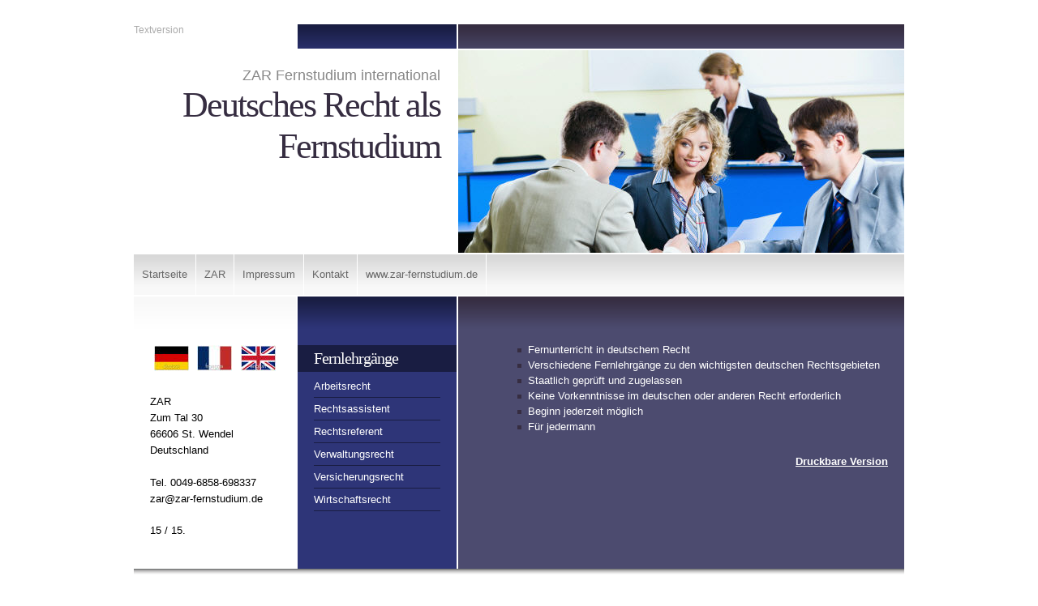

--- FILE ---
content_type: text/html; charset=UTF-8
request_url: http://basiskurs-recht.de/index.php
body_size: 4601
content:
<!DOCTYPE html PUBLIC "-//W3C//DTD XHTML 1.0 Transitional//EN" "http://www.w3.org/TR/xhtml1/DTD/xhtml1-transitional.dtd">

<html xmlns="http://www.w3.org/1999/xhtml" xml:lang="de" lang="de">
<head>
<title>Deutsches Recht als Fernstudium</title>
<meta http-equiv="X-UA-Compatible" content="IE=EmulateIE7" />
<meta http-equiv="content-language" content="de" />
<meta http-equiv="content-type" content="text/html; charset=ISO-8859-1" />
<meta http-equiv="expires" content="0" />
<meta name="author" content="ZAR" />
<meta name="description" content="Deutsches Recht als Fernunterricht" />
<meta name="keywords" lang="de" content="deutsches Recht, Fernunterricht, Fernstudium, Fernlehrgang, Weiterbildung, Fortbildung, Zivilrecht, &ouml;ffentliches Recht, Verwaltungsrecht, Verfassungsrecht, Arbeitsrecht, Versicherungsrecht, Handelsrecht, Gesellschaftsrecht, Jura, Studium, Rechtswissenschaft, Nichtjurist, Rechtsassistent, Rechtsreferent, Rechtswirt, Rechtsmanager, Fachreferent, Rechtsfachwirt, Rechtsanwaltsfachangestellte, IHK, Studienabruch, Studienabbrecher," />
<meta name="generator" content="" />
<link rel="stylesheet" type="text/css" href="./assets/sf.css" />
<link rel="stylesheet" type="text/css" href="./assets/sd.css" />
<link rel="stylesheet" type="text/css" href="./assets/sc.css" />
<script type="text/javascript" src="./assets/jq.js"></script>
</head>

<body>

<table cellpadding="0" cellspacing="0" border="0" align="center">

<tr>
<td><div id="topl">
<a href="./plaintext/index.php">Textversion</a>
</div>
</td>
<td><div id="topc"></div></td>
<td><div id="topr"></div></td>
</tr>

<tr>
<td colspan="2">
<div id="midl">
<h1>ZAR Fernstudium international</h1>
<h2>Deutsches Recht als Fernstudium</h2>
</div>
</td>
<td><div id="midr"></div></td>
</tr>

<tr>
<td colspan="3"><div id="common"><a href="./index.php">Startseite</a><a  href="./zar.php">ZAR</a><a  href="./impressum.php">Impressum</a><a  href="./kontakt.php">Kontakt</a><a  href="./wwwzar-fernstudiumde.php">www.zar-fernstudium.de</a></div></td>
</tr>

<tr>
<td id="tdsidebar">
<div id="sidebar">

<!-- W2DPluginInternational -->
<table width="100%" border="0" cellpadding="5" cellspacing="0">
<tr>
<td width="43" height="43" align="center" valign="middle"><a href="http://www.basiskurs-recht.de/"><img src="./images/738244a35f130a2011.jpg" border="0" title="Deutschland" alt="Deutschland" width="43" height="32"/></a></td>
<td width="43" height="43" align="center" valign="middle"><a href="http://www.basiskurs-recht.de/fr/"><img src="./images/738244a35f130a2012.jpg" border="0" title="Frankreich" alt="Frankreich" width="43" height="32"/></a></td>
<td width="43" height="43" align="center" valign="middle"><a href="http://www.basiskurs-recht.de/en/"><img src="./images/738244a35f130a2013.jpg" border="0" title="Gro�britannien (UK)" alt="Gro�britannien (UK)" width="43" height="32"/></a></td>
</tr>
</table>
<br/>
<p>ZAR<br/>Zum Tal 30<br/>66606 St. Wendel<br/>Deutschland<br/><br/>Tel. 0049-6858-698337<br/>zar@zar-fernstudium.de<br/></p><br/>
<!-- W2DPluginCounter -->
<p>15 / 15.</p><script type="text/javascript">document.cookie = "w2dplugincounter738244a3c10eaaa02=1";</script><br/>
</div>
</td>
<td id="tdnav">
<div id="nav">

<a class="maintopic" href="./fernlehrgaenge/index.php">Fernlehrg&auml;nge</a>
<a  class="topic" href="./fernlehrgaenge/arbeitsrecht/index.php">Arbeitsrecht</a>
<a  class="topic" href="./fernlehrgaenge/rechtsassistent/index.php">Rechtsassistent</a>
<a  class="topic" href="./fernlehrgaenge/rechtsreferent/index.php">Rechtsreferent</a>
<a  class="topic" href="./fernlehrgaenge/verwaltungsrecht/index.php">Verwaltungsrecht</a>
<a  class="topic" href="./fernlehrgaenge/versicherungsrecht/index.php">Versicherungsrecht</a>
<a  class="topic" href="./fernlehrgaenge/wirtschaftsrecht/index.php">Wirtschaftsrecht</a>
</div>
</td>
<td id="tdcontent">
<div id="content"><ul>
<li >
Fernunterricht in deutschem Recht</li>
<li >
Verschiedene Fernlehrg&auml;nge zu den wichtigsten deutschen Rechtsgebieten</li>
<li >
Staatlich gepr&uuml;ft und zugelassen</li>
<li >
Keine Vorkenntnisse im deutschen oder anderen Recht erforderlich</li>
<li >
Beginn jederzeit m&ouml;glich</li>
<li >
F&uuml;r jedermann</li>
</ul>
<div id="more">

<a target="_blank" href="./printable/index.php">Druckbare Version</a>
</div></div>
</td>
</tr>

<tr>
<td><div id="bottoml"></div></td>
<td><div id="bottomc"></div></td>
<td><div id="bottomr"></div></td>
</tr>

</table>

</body>
</html>


--- FILE ---
content_type: text/css
request_url: http://basiskurs-recht.de/assets/sf.css
body_size: 397
content:
HTML, BODY, TD, INPUT {
	font-family : Trebuchet MS, Geneva, Arial, Helvetica, sans-serif;
	font-size: 13px;
}

/** F�r Formulare und Shopseiten **/

/* Schriftart f�r Formulartabellen und Formularelemente */
table.formtab td,
table.formtab input,
table.formtab select,
table.formtab textarea {
	font-family : Trebuchet MS, Geneva, Arial, Helvetica, sans-serif;
	font-size: 13px;
}


--- FILE ---
content_type: text/css
request_url: http://basiskurs-recht.de/assets/sd.css
body_size: 3771
content:
#topl {
	width: 200px;
	height: 30px;
	padding: 0px;
	margin: 0px;
	border-bottom: 2px solid #ffffff;
}

#topl a {
	font-size: 90%;
	color: #aaaaaa;
	text-decoration: none;
}

#topc {
	width: 196px;
	height: 30px;
	padding: 0px;
	margin: 0px;
	background : #2E3578 url(../images/pfadea.gif) repeat-x top left;
	border-bottom: 2px solid #ffffff;
	border-left: 2px solid #ffffff;
	border-right: 2px solid #ffffff;
}

#topr {
	width: 550px;
	height: 30px;
	padding: 0px;
	margin: 0px;
	background : #4C4B6F url(../images/pfade.gif) repeat-x top left;
	border-bottom: 2px solid #ffffff;
}

#midl {
	width: 358px;
	height: 210px;
	padding: 20px 20px;
	margin: 0px;
	text-align: right;
	color: #362D41;
	border-right: 2px solid #ffffff;
}

#midl h1 {
	font-size : 18px;
	font-weight: normal;
	color: #888888;
	padding: 0px;
	margin: 0px;
}

#midl h2 {
	font-family : Georgia, Palatino, "Times New Roman", serif;
	font-size : 44px;
	letter-spacing : -2px;
	font-weight: normal;
	padding: 0px;
	margin: 0px;
}

#midr {
	width: 550px;
	height: 250px;
	padding: 0px;
	margin: 0px;
	background-image : url(../images/s2dlogo.jpg);
	border-bottom: 2px solid #ffffff;
}

#common {
	width: 950px;
	height: 50px;
	background : #f8f8f8 url(../images/pfadeg.gif) repeat-x top left;
	border-bottom: 2px solid #ffffff;
	overflow: hidden;
}

#common a {
	display: block;
	float: left;
	color: #666666;
	text-decoration: none;
	border-right: 1px solid #ffffff;
	padding: 0px 10px;
	line-height: 50px;
	height: 50px;
}

#common a:hover {
	background : #4C4B6F url(../images/pfade.gif) repeat-x top left;
	color: #ffffff;
}


a.maintopic:hover, a.topic:hover, a.subtopic:hover  {
	text-decoration: underline;
}

#tdnav {
	background : #2E3578 url(../images/pfadea.gif) repeat-x top left;
	vertical-align: top;
	border-right: 2px solid #ffffff;	
	border-left: 2px solid #ffffff;	
}

#tdcontent {
	color: #ffffff;
	vertical-align: top;
	background : #4C4B6F url(../images/pfade.gif) repeat-x top left;
}

#tdsidebar {
	vertical-align: top;
	background : #ffffff url(../images/pfadew.gif) repeat-x top left;
}

#content {
	width: 470px;
	padding: 50px 20px 20px 60px;
	margin: 0px;
}

#sidebar {
	width: 160px;
	padding: 50px 20px 20px 20px;
	margin: 0px;
}


#nav {
	width: 156px;
	padding: 50px 20px 20px 20px;
	margin: 0px;
}

a.maintopic, #nav h1 {
	display:block;
	margin: 10px -20px 10px -20px;
	padding: 5px 20px 5px 20px;
	background-color: #191D42;
	text-decoration: none;
	font-size: 20px;
	font-family : Georgia, serif;
	font-weight: normal;
	letter-spacing: -1px;
	color: #ffffff;
}

a.topic {
	display:block;
	padding: 0px 0px 6px 0px;
	margin: 0px 0px 6px 0px;
	border-bottom: 1px solid #191D42;
	text-decoration: none;
	color: #ffffff;
}

a.subtopic {
	display:block;
	padding: 0px 0px 6px 0px;
	margin: 0px 0px 6px 20px;
	text-decoration: none;
	color: #ffffff;
	border-bottom: 1px solid #191D42;
}

#bottoml {
	width: 200px;
	height: 20px;
	padding: 0px;
	margin: 0px;
	background: #ffffff url(../images/psdhw.gif) repeat-x top left;
}

#bottomc {
	width: 200px;
	height: 20px;
	padding: 0px;
	margin: 0px;
	background: #ffffff url(../images/psdhw.gif) repeat-x top left;
}

#bottomr {
	width: 550px;
	height: 20px;
	padding: 0px;
	margin: 0px;
	background: url(../images/psdhw.gif) repeat-x top left;
}


form.search {
	margin: 0px;
	padding: 12px 10px 0px 0px;
	display: block;
	float: right;
	color: #666666;
}

form.search input {
	vertical-align : middle;
}

input.search {
	padding: 2px;
	margin: 0px;
	border: #888888 1px solid;
	width: 120px;
	font-size:12px;
}


--- FILE ---
content_type: text/css
request_url: http://basiskurs-recht.de/assets/sc.css
body_size: 5176
content:
/* Content und Sidebar-Elemente */

BODY {
	margin: 0px;
	padding: 30px 10px 30px 10px;
	background-color: #ffffff;
}

#content p.emphasize {
	border-left: 32px solid #362D41;
	padding-left: 16px;
}

#content .w2dptablinks {
	padding: 12px 0 0 0;
	margin-bottom: 10px;	
}
#content .w2dptablinks a {
	font-weight: normal;
	padding: 4px 10px;
	border: 1px solid #ffffff;
	display: block;
	float: left;
	margin-right: 6px;
	color: #ffffff;
	text-decoration: none;
	background-color: #2E3578;
}
#content .w2dptablinks a.w2dptabsel {background-color: #362D41;}
#content .w2dptablinks a:hover {text-decoration: none;}

#content h2 {
	font-size: 30px;
	font-family : Georgia, Palatino, "Times New Roman", serif;
	letter-spacing: -1px;
	font-weight : normal;
	margin: 10px -20px 10px -60px;
	padding: 5px 20px 5px 60px;
	background-color: #362D41;
}

#sidebar h1 {
	font-family : Georgia, Palatino, "Times New Roman", serif;
	color: #888888;
	font-size: 13px;
	letter-spacing: -1px;
	font-weight : normal;
	margin: 10px -20px 6px -20px;
	padding: 4px 20px 4px 20px;
	background-color: #efefef;
}

#sidebar h2 {
	color: #888888;
	font-size: 100%;
	font-weight : bold;
	margin: 0px;
	padding: 8px 0px 4px 0px;
}


#content h3 {
	font-size: 100%;
	font-weight: bold;
	margin: 0px;
	padding: 2px 0px 2px 0px;
}

#content p, #sidebar p {
	margin: 0px;
	padding: 2px 0px 2px 0px;
	line-height: 160%;
}

#content a {
	font-weight : bold;
	color: #ffffff;
}

#sidebar a {
	text-decoration: none;
	font-weight : bold;
	color: #888888;
}

#sidebar a:hover {
	text-decoration: underline;
}


#content .sidepicture {
	float: right;
	padding: 0px 0px 0px 10px;
	margin: 6px 0px 10px 10px;
	width: 160px;
}

#content .clearer {
	clear: both;
}

#more {
	marging: 0px;
	padding: 20px 0px 0px 0px;
	text-align: right;
}

/* Liste */

#content ul, #sidebar ul {
	list-style: none;
	padding: 0px;
	margin: 6px 0px 6px 10px;
}

#content li, #sidebar li {
	padding: 2px 0px 2px 16px;
	background: url(../images/pbull.gif) no-repeat top left;
}

/* Tabelle */

#content table.cells {
	border: 1px solid #4C4B6F;
}

#content td.cell {
	background-color: ;
}

#content td.headercell {
	background-color: #362D41;
	color: ;
	font-weight: bold;
}

/* Teaser */

div.teaserelement {
	float: left;
	padding: 0px 20px 0px 0px;
	margin: 0px;
}

div.teaser {
	margin: 0px;
	padding: 2px 0px 2px 0px;
}

div.teaserpicture {
	float: right;
	padding: 0px;
	margin: 6px 0px 10px 10px;
	border: none;
}

p.teasertext {
	margin: 0px;
	padding: 4px 0px 4px 0px;
}

.teasernav {
	clear: both;
	padding: 2px 0px 2px 0px;
	margin: 0px;
	text-align: center;
}

/* Absatztype Formular */

input.box {
	border : 1px solid #362D41;
	width: 300px;
	vertical-align: top;
	padding: 1px;
	margin: 0px 0px 10px 0px;
}

form.formular textarea  {
	border : 1px solid #362D41;
	width: 300px;
	height: 200px;
	vertical-align: top;
	padding: 1px;
	margin: 0px 0px 10px 0px;
}

form.formular .formcaption {
	width: 160px;
	line-height: 200%;
	float: left;
	clear: left;
}

form.formular .formnote {
	line-height: 160%;
	padding: 2px 0px 10px 204px !important;
}

.buttoncaption {
	line-height: 200%;
}


/* Plugin-Styles */

P.s2d  {
	font-size: 180%;
	font-weight : bold;
	margin: 0px;
	padding: 2px 0px 2px 0px;
	line-height: 200%;
}

P.s2dsmall  {
	font-size: 80%;
}

a.s2dsmall, a.s2dinfo  {
	text-decoration: underline !important;
}


/** F�r Formulare und Shopseiten **/

/* Rahmen und Farbe Formularelemente */
table.formtab select.tx,
table.formtab input.tx,
table.formtab textarea.tx {
	border: 1px solid #362D41;
	background-color: ;
}

/* Weitere Styledefinitionen f�r Formularelemente */
/* Rahmen und Farbe Formularelemente Highlight */
table.formtab select.txh,
table.formtab input.txh,
table.formtab textarea.txh,
table.formtab td.txh,
table.formtab table.txh {
	border: 1px solid #A70C0C;
	background-color: #F5E5E5;
}

/* Tabellenbreite */
table.pluginwidth {
	width: 470px;
	margin: auto;
}

table.completewidth, td.completewidth {
	width: 100%;
}

/* Breite der Formularfelder */
table.formtab input.tx,
table.formtab input.txh,
table.formtab textarea.tx,
table.formtab textarea.txh {
	width: 235px;
}

/* H�he der Formularfelder */
table.formtab textarea.tx,
table.formtab textarea.txh {
	height: 94px;
}

/* Farbeliche Anzeige von Fehlermeldungen, immer identisch */
table.formtab td.h, p.h {
	color: #A70C0C;
	font-weight: bold;
	text-align: center;
}

/* Focus und Mausover von Formularelementen, immer identisch */
/*
table.formtab textarea:focus,
table.formtab textarea:hover,
table.formtab select:focus,
table.formtab select:hover,
table.formtab input:focus,
table.formtab input:hover {
	background-color: #FFFFFF;
} */

/* Innenabstand von Formularelementen und Tabellenzellen, immer identisch */
table.formtab input,
table.formtab textarea,
table.formtab td {
	padding-left: 3px;
	padding-right: 3px;
	margin: 0px;
}
